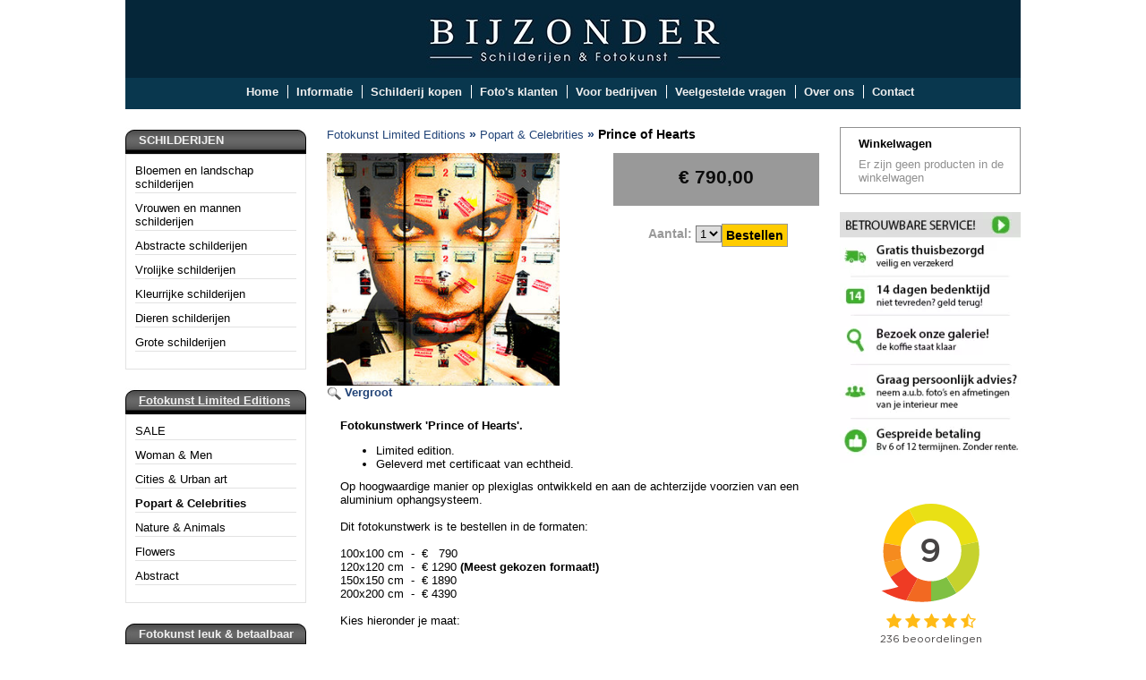

--- FILE ---
content_type: text/xml; charset="utf-8"
request_url: https://www.bijzondereschilderijen.nl/website/Includes/AjaxFunctions/WebsiteAjaxHandler.php?Show=Product
body_size: 2073
content:
<?xml version="1.0" encoding="utf-8" ?><xjx><cmd n="js">$.fn.ContentInitializer().DoAfterUpdateAttributeFields();</cmd><cmd n="as" t="Stock" p="innerHTML">0</cmd><cmd n="js">$('.StockDeliveryStandard').addClass('hidden')</cmd><cmd n="as" t="StockDeliveryStandard" p="style.display">none</cmd><cmd n="js">$('.ShowStockDeliveryTime').addClass('hidden')</cmd><cmd n="as" t="ShowStockDeliveryTime" p="style.display">none</cmd><cmd n="as" t="Price1_inc" p="innerHTML"><![CDATA[€ 790,00]]></cmd><cmd n="js"><![CDATA[$(".Price1_inc").html("€ 790,00")]]></cmd><cmd n="as" t="Price1_exc" p="innerHTML"><![CDATA[€ 652,89]]></cmd><cmd n="js"><![CDATA[$(".Price1_exc").html("€ 652,89")]]></cmd><cmd n="as" t="Price2_inc" p="innerHTML"><![CDATA[€ 790,00]]></cmd><cmd n="as" t="Price2_exc" p="innerHTML"><![CDATA[€ 652,89]]></cmd><cmd n="as" t="Price1_inc" p="innerHTML"><![CDATA[€ 790,00]]></cmd><cmd n="js"><![CDATA[$(".Price1_inc").html("€ 790,00")]]></cmd><cmd n="as" t="Price1_exc" p="innerHTML"><![CDATA[€ 652,89]]></cmd><cmd n="js"><![CDATA[$(".Price1_exc").html("€ 652,89")]]></cmd><cmd n="as" t="Price2_inc" p="innerHTML"><![CDATA[€ 790,00]]></cmd><cmd n="as" t="Price2_exc" p="innerHTML"><![CDATA[€ 652,89]]></cmd><cmd n="js">$('.priceperpiece').html('Prijs per 1.000')</cmd><cmd n="as" t="OrgPrice1_inc" p="innerHTML"></cmd><cmd n="as" t="OrgPrice1_exc" p="innerHTML"></cmd><cmd n="as" t="OrgPrice2_inc" p="innerHTML"></cmd><cmd n="as" t="OrgPrice2_exc" p="innerHTML"></cmd><cmd n="as" t="CalcPrice1_inc" p="innerHTML"></cmd><cmd n="as" t="CalcPrice1_exc" p="innerHTML"></cmd><cmd n="as" t="CalcPrice2_inc" p="innerHTML"></cmd><cmd n="as" t="CalcPrice2_exc" p="innerHTML"></cmd><cmd n="as" t="PartPaymentPrice_inc" p="innerHTML"><![CDATA[€ 0,00]]></cmd><cmd n="as" t="PartPaymentPrice_exc" p="innerHTML"><![CDATA[€ 0,00]]></cmd><cmd n="js">$('#OrderButton1').show()</cmd><cmd n="js">$('#OrderButton2').show()</cmd><cmd n="js">$('#OrderSet').hide()</cmd><cmd n="js">$('#QuickOrderSet').hide()</cmd><cmd n="js">$('.ShowOutOfStock').addClass('hidden')</cmd><cmd n="as" t="ShowOutOfStock" p="style.display">none</cmd><cmd n="as" t="StaffelPrices" p="innerHTML"><![CDATA[<!-- Staffelprijzen -->
	]]></cmd><cmd n="js">ShowFields()</cmd><cmd n="js">setFocusOnPrice();</cmd><cmd n="js">updateShippingCosts()</cmd><cmd n="js"><![CDATA[$("#SlideBlock .slider").show();]]></cmd><cmd n="as" t="ProductMedia_Thumbnails" p="innerHTML"><![CDATA[			<h2 class="QuickOrderTitle" style="text-align: left;">Foto(&#039;s):</h2>
		<div class="clearfix"></div>
	
			<div data-ppthumbnail style="float: left; width: 100px; height: 84px; text-align: center;">
			<a
				data-productmedia-pp-attrindex="0"
				data-productmedia-mainphoto="Y">
				<img
					data-productmedia-pp-action="OpenPrettyPhoto"
					data-productmedia-pp-index="0"
					class="ShowProduct_Photo"
					src="https://www.bijzondereschilderijen.nl/Files/4/14000/14162/ProductPhotos/Thumbnail/1038239005.jpg"
					title="Prince of Hearts_"
					alt="Prince of Hearts_" />
			</a>
		</div>
			<div data-ppthumbnail style="float: left; width: 100px; height: 84px; text-align: center;">
			<a
				data-productmedia-pp-attrindex="1"
				data-productmedia-mainphoto="N">
				<img
					data-productmedia-pp-action="OpenPrettyPhoto"
					data-productmedia-pp-index="1"
					class="ShowProduct_Photo"
					src="https://www.bijzondereschilderijen.nl/Files/4/14000/14162/ProductPhotos/Thumbnail/1038238990.jpg"
					title="Prince of Hearts_"
					alt="Prince of Hearts_" />
			</a>
		</div>
			<div data-ppthumbnail style="float: left; width: 100px; height: 84px; text-align: center;">
			<a
				data-productmedia-pp-attrindex="2"
				data-productmedia-mainphoto="N">
				<img
					data-productmedia-pp-action="OpenPrettyPhoto"
					data-productmedia-pp-index="2"
					class="ShowProduct_Photo"
					src="https://www.bijzondereschilderijen.nl/Files/4/14000/14162/ProductPhotos/Thumbnail/1038238995.jpg"
					title="Prince of Hearts_"
					alt="Prince of Hearts_" />
			</a>
		</div>
			<div data-ppthumbnail style="float: left; width: 100px; height: 84px; text-align: center;">
			<a
				data-productmedia-pp-attrindex="3"
				data-productmedia-mainphoto="N">
				<img
					data-productmedia-pp-action="OpenPrettyPhoto"
					data-productmedia-pp-index="3"
					class="ShowProduct_Photo"
					src="https://www.bijzondereschilderijen.nl/Files/4/14000/14162/ProductPhotos/Thumbnail/1038239000.jpg"
					title="Prince of Hearts_"
					alt="Prince of Hearts_" />
			</a>
		</div>
	]]></cmd><cmd n="js"><![CDATA[$('[data-productmedia]').productMedia('loadMedia', {"data":{"images":["1038239005.jpg","1038238990.jpg","1038238995.jpg","1038239000.jpg"],"videos":[],"titles":["","","",""],"description":["","","",""]},"productLayout":2,"mainImage":{"url":"https:\/\/www.bijzondereschilderijen.nl\/Files\/4\/14000\/14162\/ProductPhotos\/","size":"MaxContent"},"thumbnails":{"width":70},"cloudzoom":{"enabled":false}});]]></cmd><cmd n="js">$('.ShowOutOfStock').addClass('hidden')</cmd><cmd n="as" t="ShowOutOfStock" p="style.display">none</cmd><cmd n="as" t="AttributeCombinationInformation" p="innerHTML"><![CDATA[



		<div id="ShowStockDeliveryTime" class="row ShowStockDeliveryTime hidden">
		<div class="col-xs-6 col-sm-5 ">
			<p class="">Verwachte levertijd</p>
		</div>
		<span class="col-xs-6 col-sm-7">
			<p class="">
				<span class="hidden-xs">:&nbsp;</span>
				
											2						dag(en)
												</p>
		</span>
	</div>

	<div id="StockDeliveryStandard" class="row StockDeliveryStandard hidden">
		<div class="col-xs-6 col-sm-5 ">
			<p class="">
									Standaard levertijd
							</p>
		</div>
		<span class="col-xs-6 col-sm-7">
			<p class="">
				<span class="hidden-xs">:&nbsp;</span>
									<span style=""></span>
							</p>
		</span>
	</div>





	
		

]]></cmd><cmd n="as" t="ProductAttributes" p="innerHTML"><![CDATA[<div class="spacer-s-top"></div>
    		
			
	
    							
                    <div class="form-group">
                <label for="Attr_0" class="control-label content-page-title">
					Kies je formaat:
                                        				</label>
                <input type="hidden" name="Type_0" value="1" />
                <div class="OptionContainer">
                                        <select name="Attr_0" class="form-control" onchange="attributeSelectChange();"  >
						                                                							                                                            <option value="417128817" selected="selected">
                                    100x100 cm
                                                                                                                                                </option>


								                                                    							                                                            <option value="417128822">
                                    120x120 cm
                                                                                                                        
                                            											
                                            
                                                                                                                                                                                                											
											
                                            																																														(€ 500,00)
										                                                                    </option>


								                                                    							                                                            <option value="417128827">
                                    150x150 cm
                                                                                                                        
                                            											
                                            
                                                                                                                                                                                                											
											
                                            																																														(€ 1.100,00)
										                                                                    </option>


								                                                    							                                                            <option value="417128832">
                                    200x200 cm
                                                                                                                        
                                            											
                                            
                                                                                                                                                                                                											
											
                                            																																														(€ 3.600,00)
										                                                                    </option>


								                                                                        </select>
                </div>
            </div>
																	        
        

    
			<script type="text/javascript">
			$(document).ready(function(){
				attributeSelectChange();
			});
		</script>
	
    
	
    <div id="ShortDescription" class="product-description spacer-s-bottom"></div>
]]></cmd><cmd n="js"><![CDATA[ATTRIBUTE_COMBINATION_JSON = "{\u0022id\u0022:371163772,\u0022note\u0022:null,\u0022product_number\u0022:\u0022\u0022,\u0022ean_number\u0022:\u0022\u0022,\u0022sku_number\u0022:\u0022\u0022}" ;]]></cmd><cmd n="js"><![CDATA[ATTRIBUTES_JSON = "{\u0022Attributes\u0022:[{\u0022Id\u0022:3673054,\u0022Name\u0022:\u0022Kies je formaat\u0022,\u0022Attribute_values\u0022:[{\u0022Id\u0022:22163609,\u0022Name\u0022:\u0022100x100 cm\u0022},{\u0022Id\u0022:22163614,\u0022Name\u0022:\u0022120x120 cm\u0022},{\u0022Id\u0022:22163619,\u0022Name\u0022:\u0022150x150 cm\u0022},{\u0022Id\u0022:31299877,\u0022Name\u0022:\u0022200x200 cm\u0022}]}],\u0022Selected_attribute_value\u0022:[{\u0022Id\u0022:22163609,\u0022Name\u0022:\u0022Kies je formaat\u0022,\u0022Value\u0022:\u0022100x100 cm\u0022}]}" ;]]></cmd><cmd n="js">$('#StockContainer').show()</cmd><cmd n="js"><![CDATA[ATTRIBUTES_JSON = "{\u0022Attributes\u0022:[{\u0022Id\u0022:3673054,\u0022Name\u0022:\u0022Kies je formaat\u0022,\u0022Attribute_values\u0022:[{\u0022Id\u0022:22163609,\u0022Name\u0022:\u0022100x100 cm\u0022},{\u0022Id\u0022:22163614,\u0022Name\u0022:\u0022120x120 cm\u0022},{\u0022Id\u0022:22163619,\u0022Name\u0022:\u0022150x150 cm\u0022},{\u0022Id\u0022:31299877,\u0022Name\u0022:\u0022200x200 cm\u0022}]}],\u0022Selected_attribute_value\u0022:[{\u0022Id\u0022:22163609,\u0022Name\u0022:\u0022Kies je formaat\u0022,\u0022Value\u0022:\u0022100x100 cm\u0022}]}" ;]]></cmd><cmd n="js"><![CDATA[$(".loader2").hide();]]></cmd><cmd n="js"><![CDATA[$(".StandardButton, .ui-dialog-buttonset .ProductOrderButton").attr("disabled", false);]]></cmd><cmd n="js"><![CDATA[$(".ui-dialog-buttonset .ProductOrderButton div").remove();]]></cmd><cmd n="js">HintFunction();</cmd><cmd n="js"><![CDATA[CSRF.SetToken("03091c750e80e84df83a40806244bb8b3b009b7090c8e6e87693319b4d445790")]]></cmd></xjx>

--- FILE ---
content_type: text/xml; charset="utf-8"
request_url: https://www.bijzondereschilderijen.nl/website/Includes/AjaxFunctions/WebsiteAjaxHandler.php?Show=Product
body_size: 327
content:
<?xml version="1.0" encoding="utf-8" ?><xjx><cmd n="as" t="ShippingCostAmount" p="innerHTML">0,00</cmd><cmd n="js"><![CDATA[$("#ShippingCostTitle").attr("title", "Indicatie verzendkosten (Geen kosten)");]]></cmd><cmd n="js"><![CDATA[$(".loader2").hide();]]></cmd><cmd n="js"><![CDATA[$(".StandardButton, .ui-dialog-buttonset .ProductOrderButton").attr("disabled", false);]]></cmd><cmd n="js"><![CDATA[$(".ui-dialog-buttonset .ProductOrderButton div").remove();]]></cmd><cmd n="js">$.fn.ContentInitializer().DoAfterUpdateShippingCosts();</cmd><cmd n="js"><![CDATA[CSRF.SetToken("03091c750e80e84df83a40806244bb8b3b009b7090c8e6e87693319b4d445790")]]></cmd></xjx>

--- FILE ---
content_type: text/xml; charset="utf-8"
request_url: https://www.bijzondereschilderijen.nl/website/Includes/AjaxFunctions/WebsiteAjaxHandler.php?Show=Product
body_size: 118
content:
<?xml version="1.0" encoding="utf-8" ?><xjx><cmd n="js"><![CDATA[CSRF.SetToken("03091c750e80e84df83a40806244bb8b3b009b7090c8e6e87693319b4d445790")]]></cmd></xjx>

--- FILE ---
content_type: text/xml; charset="utf-8"
request_url: https://www.bijzondereschilderijen.nl/website/Includes/AjaxFunctions/WebsiteAjaxHandler.php?Show=Product
body_size: 118
content:
<?xml version="1.0" encoding="utf-8" ?><xjx><cmd n="js"><![CDATA[CSRF.SetToken("03091c750e80e84df83a40806244bb8b3b009b7090c8e6e87693319b4d445790")]]></cmd></xjx>

--- FILE ---
content_type: text/xml; charset="utf-8"
request_url: https://www.bijzondereschilderijen.nl/website/Includes/AjaxFunctions/WebsiteAjaxHandler.php?Show=Product
body_size: 327
content:
<?xml version="1.0" encoding="utf-8" ?><xjx><cmd n="as" t="ShippingCostAmount" p="innerHTML">0,00</cmd><cmd n="js"><![CDATA[$("#ShippingCostTitle").attr("title", "Indicatie verzendkosten (Geen kosten)");]]></cmd><cmd n="js"><![CDATA[$(".loader2").hide();]]></cmd><cmd n="js"><![CDATA[$(".StandardButton, .ui-dialog-buttonset .ProductOrderButton").attr("disabled", false);]]></cmd><cmd n="js"><![CDATA[$(".ui-dialog-buttonset .ProductOrderButton div").remove();]]></cmd><cmd n="js">$.fn.ContentInitializer().DoAfterUpdateShippingCosts();</cmd><cmd n="js"><![CDATA[CSRF.SetToken("03091c750e80e84df83a40806244bb8b3b009b7090c8e6e87693319b4d445790")]]></cmd></xjx>

--- FILE ---
content_type: text/xml; charset="utf-8"
request_url: https://www.bijzondereschilderijen.nl/website/Includes/AjaxFunctions/WebsiteAjaxHandler.php?Show=Product
body_size: 540
content:
<?xml version="1.0" encoding="utf-8" ?><xjx><cmd n="as" t="Stock" p="innerHTML">0</cmd><cmd n="js">$('.StockDeliveryStandard').addClass('hidden')</cmd><cmd n="as" t="StockDeliveryStandard" p="style.display">none</cmd><cmd n="js">$('.ShowStockDeliveryTime').addClass('hidden')</cmd><cmd n="as" t="ShowStockDeliveryTime" p="style.display">none</cmd><cmd n="as" t="Price1_inc" p="innerHTML"><![CDATA[€ 790,00]]></cmd><cmd n="js"><![CDATA[$(".Price1_inc").html("€ 790,00")]]></cmd><cmd n="as" t="Price1_exc" p="innerHTML"><![CDATA[€ 652,89]]></cmd><cmd n="js"><![CDATA[$(".Price1_exc").html("€ 652,89")]]></cmd><cmd n="as" t="Price2_inc" p="innerHTML"><![CDATA[€ 790,00]]></cmd><cmd n="as" t="Price2_exc" p="innerHTML"><![CDATA[€ 652,89]]></cmd><cmd n="as" t="Price1_inc" p="innerHTML"><![CDATA[€ 790,00]]></cmd><cmd n="js"><![CDATA[$(".Price1_inc").html("€ 790,00")]]></cmd><cmd n="as" t="Price1_exc" p="innerHTML"><![CDATA[€ 652,89]]></cmd><cmd n="js"><![CDATA[$(".Price1_exc").html("€ 652,89")]]></cmd><cmd n="as" t="Price2_inc" p="innerHTML"><![CDATA[€ 790,00]]></cmd><cmd n="as" t="Price2_exc" p="innerHTML"><![CDATA[€ 652,89]]></cmd><cmd n="js">$('.priceperpiece').html('Prijs per 1.000')</cmd><cmd n="as" t="OrgPrice1_inc" p="innerHTML"></cmd><cmd n="as" t="OrgPrice1_exc" p="innerHTML"></cmd><cmd n="as" t="OrgPrice2_inc" p="innerHTML"></cmd><cmd n="as" t="OrgPrice2_exc" p="innerHTML"></cmd><cmd n="as" t="CalcPrice1_inc" p="innerHTML"></cmd><cmd n="as" t="CalcPrice1_exc" p="innerHTML"></cmd><cmd n="as" t="CalcPrice2_inc" p="innerHTML"></cmd><cmd n="as" t="CalcPrice2_exc" p="innerHTML"></cmd><cmd n="as" t="PartPaymentPrice_inc" p="innerHTML"><![CDATA[€ 0,00]]></cmd><cmd n="as" t="PartPaymentPrice_exc" p="innerHTML"><![CDATA[€ 0,00]]></cmd><cmd n="js">$('#OrderButton1').show()</cmd><cmd n="js">$('#OrderButton2').show()</cmd><cmd n="js">$('#OrderSet').hide()</cmd><cmd n="js">$('#QuickOrderSet').hide()</cmd><cmd n="js">$('.ShowOutOfStock').addClass('hidden')</cmd><cmd n="as" t="ShowOutOfStock" p="style.display">none</cmd><cmd n="as" t="StaffelPrices" p="innerHTML"><![CDATA[<!-- Staffelprijzen -->
	]]></cmd><cmd n="js">ShowFields()</cmd><cmd n="js">setFocusOnPrice();</cmd><cmd n="js">updateShippingCosts()</cmd><cmd n="js"><![CDATA[CSRF.SetToken("03091c750e80e84df83a40806244bb8b3b009b7090c8e6e87693319b4d445790")]]></cmd></xjx>